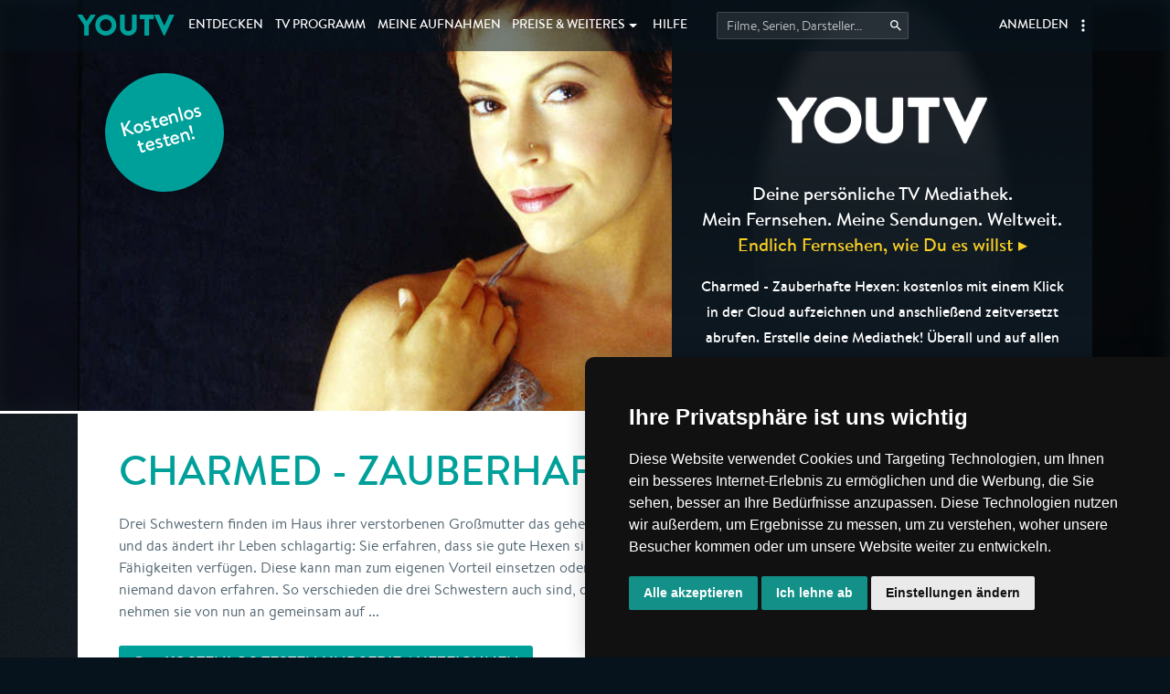

--- FILE ---
content_type: text/html; charset=utf-8
request_url: https://www.youtv.de/serien/3833-charmed-zauberhafte-hexen
body_size: 12049
content:
<!DOCTYPE html>
<html lang="de" data-cast-api-enabled="true">
  <head>
    <title>Alle Folgen von Charmed - Zauberhafte Hexen - online | YOUTV</title>
    <meta name="description" content="Stream und Download. Drei Schwestern finden im Haus ihrer verstorbenen Großmutter das geheimnisvolle &quot;Buch der Schatten&quot; - und das ändert ihr Leben schlagartig: Sie erfahren, dass sie gute Hexen sind und über ganz besondere Fähigkeiten verfügen. Diese kann man zum eigenen Vorteil einsetzen oder um anderen zu helfen,..." />

    <meta charset="utf-8">
    <meta name="viewport" content="width=device-width, initial-scale=1, maximum-scale=1, user-scalable=no">
    <meta name="theme-color" content="#00a09a">
    <meta name="apple-itunes-app" content="app-id=1066864143">
    <link rel="mask-icon" href="/icons/ytv-logo.svg" color="#00a09a">

    <meta name="twitter:card" content="summary">
    <meta name="twitter:site" content="@_YouTV_">
    <meta property="og:type" content="article" />

      <meta name="twitter:title" content="Alle Folgen von Charmed - Zauberhafte Hexen - online">
      <meta property="og:title" content="Alle Folgen von Charmed - Zauberhafte Hexen - online">

      <meta name="twitter:description" content="Stream und Download. Drei Schwestern finden im Haus ihrer verstorbenen Großmutter das geheimnisvolle &quot;Buch der Schatten&quot; - und das ändert ihr Leben schlagartig: Sie erfahren, dass sie gute Hexen sind und über ganz besondere Fähigkeiten verfügen. Diese kann man zum eigenen Vorteil einsetzen oder um anderen zu helfen,...">
      <meta property="og:description" content="Stream und Download. Drei Schwestern finden im Haus ihrer verstorbenen Großmutter das geheimnisvolle &quot;Buch der Schatten&quot; - und das ändert ihr Leben schlagartig: Sie erfahren, dass sie gute Hexen sind und über ganz besondere Fähigkeiten verfügen. Diese kann man zum eigenen Vorteil einsetzen oder um anderen zu helfen,...">

      <meta name="twitter:image" content="https://image.youtv.de/tv-bilder/normal/medium/1128395.jpg">
      <meta property="og:image" content="https://image.youtv.de/tv-bilder/normal/medium/1128395.jpg">

    

    <link rel="stylesheet" href="https://www.youtv.de/assets/main-6790b1ecb100ba1b718d7041262becc740e04db801388946f023248b1bab7838.css" media="all" data-turbolinks-track="true" />
    <script src="https://www.youtv.de/assets/main-16b6a46970055ca98c53e56046b7bfed6b44070388c9e3294669833fb883711c.js" data-turbolinks-track="true"></script>
    <script src="https://static-eu.payments-amazon.com/checkout.js"></script>
    
    <meta name="csrf-param" content="authenticity_token" />
<meta name="csrf-token" content="Q59ocONPNZ71PDSAaZXDXVhU0ODHDlCQIaDyYcBNZvOw8vkhrFiC1UpDhews29S3BTVtm94olIfx6HQlYoZKuw" />
    <link rel="icon" type="image/x-icon" href="https://www.youtv.de/favicon.ico" />
    <link rel="apple-touch-icon" type="image/png" href="https://www.youtv.de/icons/touch-icon-60x60.png" sizes="60x60" />
    <link rel="apple-touch-icon" type="image/png" href="https://www.youtv.de/icons/touch-icon-76x76.png" sizes="76x76" />
    <link rel="apple-touch-icon" type="image/png" href="https://www.youtv.de/icons/touch-icon-120x120.png" sizes="120x120" />
    <link rel="apple-touch-icon" type="image/png" href="https://www.youtv.de/icons/touch-icon-152x152.png" sizes="152x152" />
    <link rel="icon" type="image/png" href="https://www.youtv.de/icons/touch-icon-128x128.png" sizes="128x128" />
    <link rel="icon" type="image/png" href="https://www.youtv.de/icons/touch-icon-196x196.png" sizes="196x196" />
    <link rel="icon" type="image/png" href="https://www.youtv.de/icons/touch-icon-512x512.png" sizes="512x512" />

    <script type="text/javascript">
      I18n.defaultLocale = "de";
      I18n.locale = "de";
      var Config = {
        timeZone: "Europe/Berlin",
        facebookAppId: "761308337349104",
        facebookApiVer: "v17.0",
        facebookCallbackUrl: "/auth/facebook/callback",
        googleClientId: "913238242720-u6f83fkm2m7lcfu7o11g6cp1734kcljh.apps.googleusercontent.com",
        googleCallbackUrl: "/auth/google_oauth2/callback",
        amazonClientId: "amzn1.application-oa2-client.8d8ff5aa27d342cfbb8da8ef614185e6",
        amazonCallbackUrl: "/auth/amazon/callback"
      };

    </script>
    <script type="application/ld+json">
    {
      "@context": "https://schema.org",
      "@type": "WebSite",
      "url": "https://www.youtv.de/",
      "potentialAction": {
        "@type": "SearchAction",
        "target": "https://www.youtv.de/suche?search[q]={search_term_string}",
        "query-input": "required name=search_term_string"
      }
    }
    </script>
  </head>

  <body  data-recordings="" data-login-url="/login" data-controller="series" data-action="show" data-running-recordings="">

    <!-- navbar -->
    <header class="navbar navbar-fixed-top ytv-navbar">
      <div class="clearfix">
        <button class="navbar-toggler hidden-md-up" type="button" data-toggle="collapse" data-target="#ytv-main-nav" title="Hauptmenü" aria-label="Hauptmenü anzeigen">&#9776;</button>
        <a class="navbar-brand hidden-md-up" title="YouTV Startseite" aria-label="Kehre zurück auf die YouTV Startseite" href="/">YOUTV</a>
      </div>
      <div class="collapse navbar-toggleable-sm" id="ytv-main-nav">
        <ul class="nav navbar-nav">
          <li><a class="navbar-brand hidden-sm-down" href="/">YOUTV</a></li>
          <li class="nav-item"><a class="nav-link" title="Top Fernsehsendungen, Einschaltquoten, Filter und Aufnahme-Listen" href="/entdecken">Entdecken</a></li>
          <li class="nav-item"><a class="nav-link" title="Das gesamte deutsche TV Programm" href="/tv-programm">TV Programm</a></li>
            <li class="nav-item"><a class="nav-link" title="Alle meine persönlichen Aufnahmen und Aufnahme-Assistenten" href="/videorekorder"><span class='hidden-md-down'>Meine </span>Aufnahmen</a></li>
          <li class="nav-item dropdown">
            <a data-toggle="dropdown" class="nav-link dropdown-toggle" href="#"><span class='hidden-md-down'>Preise &amp; </span>Weiteres</a>
            <ul class="dropdown-menu">
                <li><a class="dropdown-item" href="/produkte">Preise &amp; Shop</a></li>
              <li><a class="dropdown-item" href="/suche">Sendungssuche</a></li>
              <li><a class="dropdown-item" href="https://help.youtv.de/hc/de/articles/360029118711-TV-Sendungen-aufzeichnen">TV Aufnahme in der Cloud</a></li>
              <li><a class="dropdown-item" href="https://help.youtv.de/hc/de/articles/23338052479506-Wiedergabe-laufender-Aufnahmen">Wiedergabe laufender Aufnahmen</a></li>
              <li><a class="dropdown-item" href="https://help.youtv.de/hc/de/articles/360028850432-Aufnahme-Assistenten">TV Aufnahme-Assistenten</a></li>
              <li><a class="dropdown-item" href="https://help.youtv.de/hc/de/articles/360028796232-TV-Langzeit-Speicherung-Online-TV">TV Langzeit-Speicherung</a></li>
              <li><a class="dropdown-item" href="https://help.youtv.de/hc/de/articles/360029165851-Favoriten-Finder-Fernsehen">TV Favoriten-Finder</a></li>
              <li><a class="dropdown-item" href="https://help.youtv.de/hc/de/articles/360029165331-Untertitel-von-TV-Sendungen">Untertitel für Gehörlose</a></li>
              <li><a class="dropdown-item" href="https://help.youtv.de/hc/de/articles/360028853132-Hoerfilme-Audiodeskription-aufnehmen-TV">Hörfilme für Blinde</a></li>
              <li class="dropdown-divider"></li>
              <li><a class="dropdown-item" href="https://help.youtv.de/hc/de/categories/360001792312-Smartphone-Tablet-TV-App">Mobile Apps für TV</a></li>
              <li><a class="dropdown-item" href="https://help.youtv.de/hc/de/sections/360004678651-Apps-TV-online">Im TV &amp; Wohnzimmer</a></li>
              <li class="dropdown-divider"></li>
              <li><a class="dropdown-item" href="https://help.youtv.de/hc/de/articles/360029111091-Ankuendigungen-und-News">News &amp; Neuigkeiten</a></li>
            </ul>
          </li>
          <li class="nav-item"><a class="nav-link" href="/hilfe">Hilfe</a></li>
          <li class="nav-item hidden-lg-down">
            <form class="dropdown dropdown-search-suggestions navbar-search-form" action="/suche" accept-charset="UTF-8" method="get"><input name="utf8" type="hidden" value="&#x2713;" autocomplete="off" />
              <input autocomplete="off" placeholder="Filme, Serien, Darsteller..." title="Direkte Suche im TV Programm" aria-label="Startet die Suche im TV Programm." type="text" name="search[q]" id="search_q" />
              <input type="submit" name="commit" value="Search speichern" data-disable-with="Search speichern" />

              <div role="menu" class="dropdown-menu navbar-search-form-suggestions"></div>
</form>          </li>

            <li class="nav-item nav-item-no-margin dropdown nav-item-right hidden-sm-down">
              <a class="nav-link nav-link-dots" data-toggle="dropdown" role="button">&nbsp;</a>
              <ul class="dropdown-menu dropdown-menu-right">
                <li><a class="dropdown-item" href="https://help.youtv.de/hc/de/articles/360028796192-Kostenlos-nutzen">Kostenlos testen</a></li>
                <li><a class="dropdown-item" href="/login">Login &amp; Registrieren</a></li>
                <li><a class="dropdown-item" href="/passwort-zuruecksetzen/erstellen">Passwort zurücksetzen</a></li>
              </ul>
            </li>

            <li class="nav-item nav-item-right"><a class="nav-link" href="/login">Anmelden</a></li>
            <li class="nav-item hidden-md-up"><a class="nav-link" href="/passwort-zuruecksetzen/erstellen">Passwort zurücksetzen</a></li>
        </ul>
      </div>
    </header>

    <!-- subnav -->

    <!-- jumbotron -->
    
    <div class="jumbotron">  <div class="image-header">
    <div class="image-header-blurred" style="background-image: url('https://image.youtv.de/tv-bilder/normal/original/1128395.jpg')"></div>
    <div class="image-header-image-wrapper">
      <div class="image-header-image" style="background-image: url('https://image.youtv.de/tv-bilder/normal/original/1128395.jpg')">
        <a href="/login" class="image-header-badge">Kostenlos testen!</a>
<div class="jumbotron-welcome">
  <img alt="YouTV" class="logo" src="https://www.youtv.de/assets/main/headers/welcome/logo-ed4fd3d5f68883faa1c5ecbfc476b73c49568621f86de8b913606b2227a2549d.png" />
  <p>
    Deine persönliche TV Mediathek.<br>
    Mein Fernsehen. Meine Sendungen. Weltweit.<br>
    <a href="http://help.youtv.de/customer/de/portal/articles/2539798-tv-sendungen-aufzeichnen" class="hidden-md-down" target="_blank">Endlich Fernsehen, wie Du es willst &rtrif;</a>
  </p>
  <p><small>Charmed - Zauberhafte Hexen: kostenlos mit einem Klick in der Cloud aufzeichnen und anschließend zeitversetzt abrufen. Erstelle deine Mediathek! Überall und auf allen Geräten,</small></p>
</div>

      </div>
    </div>
  </div>
</div>

    <!-- content -->
    <section class="content">
      

<div class="container">
  <article class="page-title">
    <main>
      <h2>Charmed - Zauberhafte Hexen</h2>
      <p>Drei Schwestern finden im Haus ihrer verstorbenen Großmutter das geheimnisvolle &quot;Buch der Schatten&quot; - und das ändert ihr Leben schlagartig: Sie erfahren, dass sie gute Hexen sind und über ganz besondere Fähigkeiten verfügen. Diese kann man zum eigenen Vorteil einsetzen oder um anderen zu helfen, nur darf niemand davon erfahren. So verschieden die drei Schwestern auch sind, den Kampf gegen das Böse nehmen sie von nun an gemeinsam auf ...</p>
      <div data-react-class="AssistantToggleButton" data-react-props="{&quot;type&quot;:&quot;series&quot;,&quot;payload&quot;:3833,&quot;recordLabel&quot;:&quot;\u003cspan class=\&quot;hidden-sm-down\&quot;\u003eKostenlos testen und \u003c/span\u003eSerie aufzeichnen&quot;,&quot;recordingLabel&quot;:&quot;Serie wird aufgezeichnet&quot;,&quot;removeLabel&quot;:&quot;Serienaufnahme beenden&quot;}" data-react-cache-id="AssistantToggleButton-0"></div>
    </main>

      <aside><a href="/">erfahre mehr über YouTV</a></aside>
  </article>

  <h2>Die nächsten Folgen</h2>
    <ul class="list-box-items list-box-items-prominent list-box-items-limited" id="series-coming-broadcasts" data-padding="2" data-per-page="15" data-url="/serien/3833-charmed-zauberhafte-hexen/next_broadcasts">
      <li>
    <div class="box-item-small--label">Nächste Folge</div>
  <a href="/tv-sendungen/8067924-charmed-zauberhafte-hexen" class="box-item-small ">
    <div class="box-item-small--image lazy"  data-src="https://image.youtv.de/tv-bilder/normal/medium/2353850.jpg"></div>
    <div class="box-item-small--content">
      <b>Tödliche Träume</b><br>
      <small>Mysteryserie | 50 Min.</small>
      <small class="box-item-small--description">Ausgestrahlt von sixx<br>am 30.01.2026, 08:25</small>
    </div>
  </a>
</li>
<li>
  <a href="/tv-sendungen/8067925-charmed-zauberhafte-hexen" class="box-item-small ">
    <div class="box-item-small--image lazy"  data-src="https://image.youtv.de/tv-bilder/normal/thumb/224592.jpg"></div>
    <div class="box-item-small--content">
      <b>Höllenhochzeit</b><br>
      <small>Mysteryserie | 55 Min.</small>
      <small class="box-item-small--description">Ausgestrahlt von sixx<br>am 30.01.2026, 09:15</small>
    </div>
  </a>
</li>
<li>
  <a href="/tv-sendungen/8067933-charmed-zauberhafte-hexen" class="box-item-small ">
    <div class="box-item-small--image lazy"  data-src="https://image.youtv.de/tv-bilder/normal/thumb/4093361.jpg"></div>
    <div class="box-item-small--content">
      <b>Schwester der Nacht</b><br>
      <small>Mysteryserie | 55 Min.</small>
      <small class="box-item-small--description">Ausgestrahlt von sixx<br>am 30.01.2026, 16:40</small>
    </div>
  </a>
</li>
<li>
  <a href="/tv-sendungen/8067934-charmed-zauberhafte-hexen" class="box-item-small ">
    <div class="box-item-small--image lazy"  data-src="https://image.youtv.de/tv-bilder/normal/thumb/4093362.jpg"></div>
    <div class="box-item-small--content">
      <b>Der Wahrheitszauber</b><br>
      <small>Mysteryserie | 55 Min.</small>
      <small class="box-item-small--description">Ausgestrahlt von sixx<br>am 30.01.2026, 17:35</small>
    </div>
  </a>
</li>
<li>
  <a href="/tv-sendungen/8086120-charmed-zauberhafte-hexen" class="box-item-small ">
    <div class="box-item-small--image lazy"  data-src="https://image.youtv.de/tv-bilder/normal/thumb/4098138.jpg"></div>
    <div class="box-item-small--content">
      <b>Rückkehr aus dem Je...</b><br>
      <small>Mysteryserie | 50 Min.</small>
      <small class="box-item-small--description">Ausgestrahlt von sixx<br>am 02.02.2026, 16:45</small>
    </div>
  </a>
</li>
<li>
  <a href="/tv-sendungen/8086121-charmed-zauberhafte-hexen" class="box-item-small ">
    <div class="box-item-small--image lazy"  data-src="https://image.youtv.de/tv-bilder/normal/thumb/4098142.jpg"></div>
    <div class="box-item-small--content">
      <b>Machtlos</b><br>
      <small>Mysteryserie | 55 Min.</small>
      <small class="box-item-small--description">Ausgestrahlt von sixx<br>am 02.02.2026, 17:35</small>
    </div>
  </a>
</li>
<li>
  <a href="/tv-sendungen/8086170-charmed-zauberhafte-hexen" class="box-item-small ">
    <div class="box-item-small--image lazy"  data-src="https://image.youtv.de/tv-bilder/normal/thumb/4098193.jpg"></div>
    <div class="box-item-small--content">
      <b>Der Fluch der Urne</b><br>
      <small>Mysteryserie | 50 Min.</small>
      <small class="box-item-small--description">Ausgestrahlt von sixx<br>am 03.02.2026, 16:50</small>
    </div>
  </a>
</li>
<li>
  <a href="/tv-sendungen/8086171-charmed-zauberhafte-hexen" class="box-item-small ">
    <div class="box-item-small--image lazy"  data-src="https://image.youtv.de/tv-bilder/normal/thumb/4098195.jpg"></div>
    <div class="box-item-small--content">
      <b>Wendigo</b><br>
      <small>Mysteryserie | 50 Min.</small>
      <small class="box-item-small--description">Ausgestrahlt von sixx<br>am 03.02.2026, 17:40</small>
    </div>
  </a>
</li>
<li>
  <a href="/tv-sendungen/8086219-charmed-zauberhafte-hexen" class="box-item-small ">
    <div class="box-item-small--image lazy"  data-src="https://image.youtv.de/tv-bilder/normal/thumb/2183393.jpg"></div>
    <div class="box-item-small--content">
      <b>Liebe ist die stärk...</b><br>
      <small>Mysteryserie | 50 Min.</small>
      <small class="box-item-small--description">Ausgestrahlt von sixx<br>am 04.02.2026, 16:45</small>
    </div>
  </a>
</li>
<li>
  <a href="/tv-sendungen/8086220-charmed-zauberhafte-hexen" class="box-item-small ">
    <div class="box-item-small--image lazy"  data-src="https://image.youtv.de/tv-bilder/normal/thumb/3130362.jpg"></div>
    <div class="box-item-small--content">
      <b>Nachricht von Max</b><br>
      <small>Mysteryserie | 55 Min.</small>
      <small class="box-item-small--description">Ausgestrahlt von sixx<br>am 04.02.2026, 17:35</small>
    </div>
  </a>
</li>
<li>
  <a href="/tv-sendungen/8086287-charmed-zauberhafte-hexen" class="box-item-small ">
    <div class="box-item-small--image lazy"  data-src="https://image.youtv.de/tv-bilder/normal/thumb/2200910.jpg"></div>
    <div class="box-item-small--content">
      <b>Wer hat Angst vorm ...</b><br>
      <small>Mysteryserie | 50 Min.</small>
      <small class="box-item-small--description">Ausgestrahlt von sixx<br>am 05.02.2026, 16:50</small>
    </div>
  </a>
</li>
<li>
  <a href="/tv-sendungen/8086288-charmed-zauberhafte-hexen" class="box-item-small ">
    <div class="box-item-small--image lazy"  data-src="https://image.youtv.de/tv-bilder/normal/thumb/2353859.jpg"></div>
    <div class="box-item-small--content">
      <b>Man stirbt nur dreimal</b><br>
      <small>Mysteryserie | 55 Min.</small>
      <small class="box-item-small--description">Ausgestrahlt von sixx<br>am 05.02.2026, 17:40</small>
    </div>
  </a>
</li>
<li>
  <a href="/tv-sendungen/8086316-charmed-zauberhafte-hexen" class="box-item-small ">
    <div class="box-item-small--image lazy"  data-src="https://image.youtv.de/tv-bilder/normal/thumb/3130440.jpg"></div>
    <div class="box-item-small--content">
      <b>Zurück in die Verga...</b><br>
      <small>Mysteryserie | 55 Min.</small>
      <small class="box-item-small--description">Ausgestrahlt von sixx<br>am 06.02.2026, 16:45</small>
    </div>
  </a>
</li>
<li>
  <a href="/tv-sendungen/8086317-charmed-zauberhafte-hexen" class="box-item-small ">
    <div class="box-item-small--image lazy"  data-src="https://image.youtv.de/tv-bilder/normal/thumb/4093168.jpg"></div>
    <div class="box-item-small--content">
      <b>Wenn das Böse erwacht</b><br>
      <small>Mysteryserie | 50 Min.</small>
      <small class="box-item-small--description">Ausgestrahlt von sixx<br>am 06.02.2026, 17:40</small>
    </div>
  </a>
</li>
<li>
  <a href="/tv-sendungen/8104312-charmed-zauberhafte-hexen" class="box-item-small ">
    <div class="box-item-small--image lazy"  data-src="https://image.youtv.de/tv-bilder/normal/thumb/369421.jpg"></div>
    <div class="box-item-small--content">
      <b>Blind</b><br>
      <small>Mysteryserie | 50 Min.</small>
      <small class="box-item-small--description">Ausgestrahlt von sixx<br>am 09.02.2026, 16:50</small>
    </div>
  </a>
</li>
<li>
  <a href="/tv-sendungen/8104313-charmed-zauberhafte-hexen" class="box-item-small ">
    <div class="box-item-small--image lazy"  data-src="https://image.youtv.de/tv-bilder/normal/thumb/2340814.jpg"></div>
    <div class="box-item-small--content">
      <b>Ein Geist, zwei Sch...</b><br>
      <small>Mysteryserie | 50 Min.</small>
      <small class="box-item-small--description">Ausgestrahlt von sixx<br>am 09.02.2026, 17:40</small>
    </div>
  </a>
</li>
<li>
  <a href="/tv-sendungen/8104371-charmed-zauberhafte-hexen" class="box-item-small ">
    <div class="box-item-small--image lazy"  data-src="https://image.youtv.de/tv-bilder/normal/thumb/2340813.jpg"></div>
    <div class="box-item-small--content">
      <b>Wächter der Dunkelheit</b><br>
      <small>Mysteryserie | 55 Min.</small>
      <small class="box-item-small--description">Ausgestrahlt von sixx<br>am 10.02.2026, 16:45</small>
    </div>
  </a>
</li>

    </ul>
    <a data-more="#series-coming-broadcasts">Weitere Folgen</a>

  <h2>Bereits ausgestrahlte Folgen</h2>
  <ul class="list-box-items">
    <li>
  <a href="/tv-sendungen/8067871-charmed-zauberhafte-hexen" class="box-item-small box-item-disabled">
    <div class="box-item-small--image lazy"  data-src="https://image.youtv.de/tv-bilder/normal/thumb/2200928.jpg"></div>
    <div class="box-item-small--content">
      <b>Höllenhochzeit</b><br>
      <small>Mysteryserie | 55 Min.</small>
      <small class="box-item-small--description">Ausgestrahlt von sixx<br>am 29.01.2026, 17:35</small>
    </div>
  </a>
</li>
<li>
  <a href="/tv-sendungen/8067870-charmed-zauberhafte-hexen" class="box-item-small box-item-disabled">
    <div class="box-item-small--image lazy"  data-src="https://image.youtv.de/tv-bilder/normal/thumb/2353857.jpg"></div>
    <div class="box-item-small--content">
      <b>Tödliche Träume</b><br>
      <small>Mysteryserie | 55 Min.</small>
      <small class="box-item-small--description">Ausgestrahlt von sixx<br>am 29.01.2026, 16:40</small>
    </div>
  </a>
</li>
<li>
  <a href="/tv-sendungen/8067782-charmed-zauberhafte-hexen" class="box-item-small box-item-disabled">
    <div class="box-item-small--image lazy"  data-src="https://image.youtv.de/tv-bilder/normal/thumb/3130443.jpg"></div>
    <div class="box-item-small--content">
      <b>Rendezvous mit eine...</b><br>
      <small>Mysteryserie | 55 Min.</small>
      <small class="box-item-small--description">Ausgestrahlt von sixx<br>am 28.01.2026, 17:35</small>
    </div>
  </a>
</li>
<li>
  <a href="/tv-sendungen/8067781-charmed-zauberhafte-hexen" class="box-item-small box-item-disabled">
    <div class="box-item-small--image lazy"  data-src="https://image.youtv.de/tv-bilder/normal/thumb/4093226.jpg"></div>
    <div class="box-item-small--content">
      <b>Die Formwandler</b><br>
      <small>Mysteryserie | 60 Min.</small>
      <small class="box-item-small--description">Ausgestrahlt von sixx<br>am 28.01.2026, 16:35</small>
    </div>
  </a>
</li>
<li>
  <a href="/tv-sendungen/8067734-charmed-zauberhafte-hexen" class="box-item-small box-item-disabled">
    <div class="box-item-small--image lazy"  data-src="https://image.youtv.de/tv-bilder/normal/thumb/2353842.jpg"></div>
    <div class="box-item-small--content">
      <b>Teuflische Augen</b><br>
      <small>Mysteryserie | 55 Min.</small>
      <small class="box-item-small--description">Ausgestrahlt von sixx<br>am 27.01.2026, 17:35</small>
    </div>
  </a>
</li>
<li>
  <a href="/tv-sendungen/8067733-charmed-zauberhafte-hexen" class="box-item-small box-item-disabled">
    <div class="box-item-small--image lazy"  data-src="https://image.youtv.de/tv-bilder/normal/thumb/2209960.jpg"></div>
    <div class="box-item-small--content">
      <b>Das Buch der Schatten</b><br>
      <small>Mysteryserie | 55 Min.</small>
      <small class="box-item-small--description">Ausgestrahlt von sixx<br>am 27.01.2026, 16:40</small>
    </div>
  </a>
</li>
<li>
  <a href="/tv-sendungen/7426369-charmed-zauberhafte-hexen" class="box-item-small box-item-disabled">
    <div class="box-item-small--image lazy"  data-src="https://image.youtv.de/tv-bilder/normal/thumb/2966939.jpg"></div>
    <div class="box-item-small--content">
      <b>Das Vermächtnis der...</b><br>
      <small>Mysteryserie | 55 Min.</small>
      <small class="box-item-small--description">Ausgestrahlt von sixx<br>am 17.04.2025, 19:20</small>
    </div>
  </a>
</li>
<li>
  <a href="/tv-sendungen/7426368-charmed-zauberhafte-hexen" class="box-item-small box-item-disabled">
    <div class="box-item-small--image lazy"  data-src="https://image.youtv.de/tv-bilder/normal/thumb/369421.jpg"></div>
    <div class="box-item-small--content">
      <b>Kill Billie: Vol.2</b><br>
      <small>Mysteryserie | 50 Min.</small>
      <small class="box-item-small--description">Ausgestrahlt von sixx<br>am 17.04.2025, 18:30</small>
    </div>
  </a>
</li>
<li>
  <a href="/tv-sendungen/7426295-charmed-zauberhafte-hexen" class="box-item-small box-item-disabled">
    <div class="box-item-small--image lazy"  data-src="https://image.youtv.de/tv-bilder/normal/thumb/910695.jpg"></div>
    <div class="box-item-small--content">
      <b>Hexenkampf</b><br>
      <small>Mysteryserie | 55 Min.</small>
      <small class="box-item-small--description">Ausgestrahlt von sixx<br>am 16.04.2025, 19:20</small>
    </div>
  </a>
</li>
<li>
  <a href="/tv-sendungen/7426294-charmed-zauberhafte-hexen" class="box-item-small box-item-disabled">
    <div class="box-item-small--image lazy"  data-src="https://image.youtv.de/tv-bilder/normal/thumb/2188410.jpg"></div>
    <div class="box-item-small--content">
      <b>Zeig mir deinen Traum</b><br>
      <small>Mysteryserie | 50 Min.</small>
      <small class="box-item-small--description">Ausgestrahlt von sixx<br>am 16.04.2025, 18:30</small>
    </div>
  </a>
</li>

  </ul>

    <a rel="nofollow" target="_blank" style="color: #fff; background: rgba(255,255,255,.1); padding: 10px 12px; border-radius: 5px; margin-top: 20px; display: inline-block" href="https://www.netzwelt.de/serien/charmed-zauberhafte-hexen/index.html">» Weitere Staffel-Informationen auf Netzwelt</a>

    <h2>Die Serien könnten dir gefallen</h2>
    <ul class="list-box-items">
      <li>
  <a href="/serien/635-x-factor-das-unfassbare" class="box-item-medium">
    <div class="box-item-medium--image lazy"  data-src="https://image.youtv.de/tv-bilder/normal/thumb/510218.jpg"></div>
    <div class="box-item-medium--content"><b>X-Factor: Das Unfassbare</b><br><p class="small">21 Folgen werden demnächst ausgestrahlt</p></div>
  </a>
</li>
<li>
  <a href="/serien/69441-murdoch-mysteries" class="box-item-medium">
    <div class="box-item-medium--image lazy"  data-src="https://image.youtv.de/tv-bilder/normal/thumb/2842942.jpg"></div>
    <div class="box-item-medium--content"><b>Murdoch Mysteries</b><br><p class="small">14 Folgen werden demnächst ausgestrahlt</p></div>
  </a>
</li>
<li>
  <a href="/serien/14194-akte-x-die-unheimlichen-faelle-des-fbi" class="box-item-medium">
    <div class="box-item-medium--image lazy"  data-src="https://image.youtv.de/tv-bilder/normal/thumb/1020695.jpg"></div>
    <div class="box-item-medium--content"><b>Akte X - Die unheimlichen Fälle ...</b><br><p class="small">12 Folgen werden demnächst ausgestrahlt</p></div>
  </a>
</li>
<li>
  <a href="/serien/98150-paranormal-roadtrip" class="box-item-medium">
    <div class="box-item-medium--image lazy" data-fallback data-src="https://image.youtv.de/tv-bilder/normal/thumb/tv.jpg"></div>
    <div class="box-item-medium--content"><b>Paranormal Roadtrip</b><br><p class="small">10 Folgen werden demnächst ausgestrahlt</p></div>
  </a>
</li>
<li>
  <a href="/serien/97605-the-dead-files" class="box-item-medium">
    <div class="box-item-medium--image lazy" data-fallback data-src="https://image.youtv.de/tv-bilder/normal/thumb/tv.jpg"></div>
    <div class="box-item-medium--content"><b>The Dead Files</b><br><p class="small">8 Folgen werden demnächst ausgestrahlt</p></div>
  </a>
</li>

    </ul>
</div>

    </section>

    <!-- modals -->
    <div class="modal fade" id="login-register-dialog">
  <div class="modal-dialog login-register container-light modal-lg" role="document">
    <div class="modal-dialog-header">
      <h2>Willkommen bei YouTV</h2>
      <span class="close" class="close" data-dismiss="modal" aria-label="Close">&#10006;</span>
    </div>

    <div class="container-light-content row">
      <div class="col-lg-4">
        <h2>Login</h2>
        <form class="form session-new-form" action="/login" accept-charset="UTF-8" method="post"><input name="utf8" type="hidden" value="&#x2713;" autocomplete="off" /><input type="hidden" name="authenticity_token" value="CCOtika7oxg4Cj_eHjXIB5gpoaQsAtgQy_OzQ7Aiqqb7TjzbCawUU4d1jrJbe9_txUgc3zUkHAcbuzUHEumG7g" autocomplete="off" />
  

  
  
  

  <div class="input-group">
    <input placeholder="E-Mail" type="text" name="session[email]" id="session_email" />
  </div>
  <div class="input-group">
    <input placeholder="Passwort" type="password" name="session[password]" id="session_password" />
  </div>
  <div class="input-group">
    <input type="submit" name="commit" value="Anmelden" data-disable-with="Anmelden" />
  </div>
  <div class="input-group social-login">
    <input type="button" value="Facebook Login" class="social-login-button facebook-button" data-scope="email">
    <input type="button" value="Google Login" class="social-login-button google-button">
    <input type="button" value="Amazon Login" class="social-login-button amazon-button">
  </div>
  <div class="pwd-forgot"><a href="/passwort-zuruecksetzen/erstellen">Passwort vergessen? Jetzt zurücksetzen!</a></div>
</form>
      </div>
      <div class="col-lg-1"><div class="divider hidden-md-down"><span>oder</span></div></div>
      <div class="col-lg-7">
        <h2>Noch nicht registriert? Jetzt kostenlos!</h2>
        <form class="form user-new-form" id="new_user" action="/benutzer.html" accept-charset="UTF-8" method="post"><input name="utf8" type="hidden" value="&#x2713;" autocomplete="off" /><input type="hidden" name="authenticity_token" value="_xsaFy0phXoOkAoWiOji_HXr9vtHE5Ca1FHv_YcZHa4MdotGYj4yMbHvu3rNpvUWKIpLgF41VI0EGWm5JdIx5g" autocomplete="off" />
  <div class="input-group-row">
    <div class="input-group">
      <input placeholder="Vorname" type="text" name="user[first_name]" id="user_first_name" />
    </div>
    <div class="input-group">
      <input placeholder="Nachname" type="text" name="user[last_name]" id="user_last_name" />
    </div>
  </div>
  <div class="input-group-row">
    <div class="input-group">
      <input placeholder="Persönliche E-Mail" type="text" name="user[email]" id="user_email" />
    </div>
    <div class="input-group">
      <select name="user[country_code]" id="user_country_code"><option value="EG">Ägypten</option><option value="GQ">Äquatorialguinea</option><option value="ET">Äthiopien</option><option value="AF">Afghanistan</option><option value="AX">Åland-Inseln</option><option value="AL">Albanien</option><option value="DZ">Algerien</option><option value="AS">Amerikanisch-Samoa</option><option value="VI">Amerikanische Jungferninseln</option><option value="AD">Andorra</option><option value="AO">Angola</option><option value="AI">Anguilla</option><option value="AQ">Antarktis</option><option value="AG">Antigua und Barbuda</option><option value="AR">Argentinien</option><option value="AM">Armenien</option><option value="AW">Aruba</option><option value="AZ">Aserbaidschan</option><option value="AU">Australien</option><option value="BS">Bahamas</option><option value="BH">Bahrain</option><option value="BD">Bangladesch</option><option value="BB">Barbados</option><option value="BE">Belgien</option><option value="BZ">Belize</option><option value="BJ">Benin</option><option value="BM">Bermuda</option><option value="BT">Bhutan</option><option value="BO">Bolivien</option><option value="BQ">Bonaire, Sint Eustatius und Saba</option><option value="BA">Bosnien und Herzegowina</option><option value="BW">Botsuana</option><option value="BV">Bouvet-Insel</option><option value="BR">Brasilien</option><option value="VG">Britische Jungferninseln</option><option value="IO">Britisches Territorium im Indischen Ozean</option><option value="BN">Brunei Darussalam</option><option value="BG">Bulgarien</option><option value="BF">Burkina Faso</option><option value="BI">Burundi</option><option value="KY">Cayman-Inseln</option><option value="CL">Chile</option><option value="CN">China</option><option value="CK">Cookinseln</option><option value="CR">Costa Rica</option><option value="CW">Curaçao</option><option value="DK">Dänemark</option><option value="CD">Demokratische Republik Kongo</option><option value="DE" selected="selected">Deutschland</option><option value="DM">Dominica</option><option value="DO">Dominikanische Republik</option><option value="DJ">Dschibuti</option><option value="EC">Ecuador</option><option value="SV">El Salvador</option><option value="CI">Elfenbeinküste</option><option value="ER">Eritrea</option><option value="EE">Estland</option><option value="SZ">Eswatini</option><option value="FO">Färöer-Inseln</option><option value="FK">Falklandinseln (Malwinen)</option><option value="FJ">Fidschi</option><option value="FI">Finnland</option><option value="FR">Frankreich</option><option value="GF">Französisch-Guyana</option><option value="PF">Französisch-Polynesien</option><option value="TF">Französische Süd- und Antarktisgebiete</option><option value="GA">Gabun</option><option value="GM">Gambia</option><option value="GE">Georgien</option><option value="GH">Ghana</option><option value="GI">Gibraltar</option><option value="GD">Grenada</option><option value="GR">Griechenland</option><option value="GL">Grönland</option><option value="GP">Guadeloupe</option><option value="GU">Guam</option><option value="GT">Guatemala</option><option value="GG">Guernsey</option><option value="GN">Guinea</option><option value="GW">Guinea-Bissau</option><option value="GY">Guyana</option><option value="HT">Haiti</option><option value="HM">Heard und McDonaldinseln</option><option value="VA">Heiliger Stuhl (Staat Vatikanstadt)</option><option value="HN">Honduras</option><option value="HK">Hongkong</option><option value="IN">Indien</option><option value="ID">Indonesien</option><option value="IM">Insel Man</option><option value="IQ">Irak</option><option value="IR">Iran, Islamische Republik</option><option value="IE">Irland</option><option value="IS">Island</option><option value="IL">Israel</option><option value="IT">Italien</option><option value="JM">Jamaika</option><option value="JP">Japan</option><option value="YE">Jemen</option><option value="JE">Jersey</option><option value="JO">Jordanien</option><option value="KH">Kambodscha</option><option value="CM">Kamerun</option><option value="CA">Kanada</option><option value="CV">Kap Verde</option><option value="KZ">Kasachstan</option><option value="QA">Katar</option><option value="KE">Kenia</option><option value="KG">Kirgisistan</option><option value="KI">Kiribati</option><option value="CC">Kokos-(Keeling-)Inseln</option><option value="CO">Kolumbien</option><option value="KM">Komoren</option><option value="CG">Kongo</option><option value="HR">Kroatien</option><option value="CU">Kuba</option><option value="KW">Kuwait</option><option value="LA">Laos, Demokratische Volksrepublik</option><option value="LS">Lesotho</option><option value="LV">Lettland</option><option value="LB">Libanon</option><option value="LR">Liberia</option><option value="LY">Libyen</option><option value="LI">Liechtenstein</option><option value="LT">Litauen</option><option value="LU">Luxemburg</option><option value="MO">Macao</option><option value="MG">Madagaskar</option><option value="MW">Malawi</option><option value="MY">Malaysia</option><option value="MV">Malediven</option><option value="ML">Mali</option><option value="MT">Malta</option><option value="MA">Marokko</option><option value="MH">Marshallinseln</option><option value="MQ">Martinique</option><option value="MR">Mauretanien</option><option value="MU">Mauritius</option><option value="YT">Mayotte</option><option value="MX">Mexiko</option><option value="FM">Mikronesien, Föderierte Staaten von</option><option value="MD">Moldau</option><option value="MC">Monaco</option><option value="MN">Mongolei</option><option value="ME">Montenegro</option><option value="MS">Montserrat</option><option value="MZ">Mosambik</option><option value="MM">Myanmar</option><option value="NA">Namibia</option><option value="NR">Nauru</option><option value="NP">Nepal</option><option value="NC">Neukaledonien</option><option value="NZ">Neuseeland</option><option value="NI">Nicaragua</option><option value="NL">Niederlande</option><option value="NE">Niger</option><option value="NG">Nigeria</option><option value="NU">Niue</option><option value="MP">Nördliche Marianen</option><option value="KP">Nordkorea</option><option value="MK">Nordmazedonien</option><option value="NF">Norfolkinsel</option><option value="NO">Norwegen</option><option value="AT">Österreich</option><option value="OM">Oman</option><option value="PK">Pakistan</option><option value="PS">Palästina, Staat</option><option value="PW">Palau</option><option value="PA">Panama</option><option value="PG">Papua-Neuguinea</option><option value="PY">Paraguay</option><option value="PE">Peru</option><option value="PH">Philippinen</option><option value="PN">Pitcairn</option><option value="PL">Polen</option><option value="PT">Portugal</option><option value="PR">Puerto Rico</option><option value="RE">Réunion</option><option value="RW">Ruanda</option><option value="RO">Rumänien</option><option value="RU">Russische Föderation</option><option value="MF">Saint Martin (Französischer Teil)</option><option value="BL">Saint-Barthélemy</option><option value="SX">Saint-Martin (Niederländischer Teil)</option><option value="SB">Salomoninseln</option><option value="ZM">Sambia</option><option value="WS">Samoa</option><option value="SM">San Marino</option><option value="ST">São Tomé und Príncipe</option><option value="SA">Saudi-Arabien</option><option value="SE">Schweden</option><option value="CH">Schweiz</option><option value="SN">Senegal</option><option value="RS">Serbien</option><option value="SC">Seychellen</option><option value="SL">Sierra Leone</option><option value="ZW">Simbabwe</option><option value="SG">Singapur</option><option value="SK">Slowakei</option><option value="SI">Slowenien</option><option value="SO">Somalia</option><option value="GS">South Georgia und die Südlichen Sandwichinseln</option><option value="ES">Spanien</option><option value="LK">Sri Lanka</option><option value="SH">St. Helena, Ascension und Tristan da Cunha</option><option value="KN">St. Kitts und Nevis</option><option value="LC">St. Lucia</option><option value="PM">St. Pierre und Miquelon</option><option value="VC">St. Vincent und die Grenadinen</option><option value="SD">Sudan</option><option value="ZA">Südafrika</option><option value="KR">Südkorea</option><option value="SS">Südsudan</option><option value="SR">Suriname</option><option value="SJ">Svalbard und Jan Mayen</option><option value="SY">Syrien, Arabische Republik</option><option value="TJ">Tadschikistan</option><option value="TW">Taiwan</option><option value="TZ">Tansania</option><option value="TH">Thailand</option><option value="TL">Timor-Leste</option><option value="TG">Togo</option><option value="TK">Tokelau</option><option value="TO">Tonga</option><option value="TT">Trinidad und Tobago</option><option value="TD">Tschad</option><option value="CZ">Tschechien</option><option value="TR">Türkei</option><option value="TN">Tunesien</option><option value="TM">Turkmenistan</option><option value="TC">Turks- und Caicosinseln</option><option value="TV">Tuvalu</option><option value="UG">Uganda</option><option value="UA">Ukraine</option><option value="HU">Ungarn</option><option value="UM">United States Minor Outlying Islands</option><option value="UY">Uruguay</option><option value="UZ">Usbekistan</option><option value="VU">Vanuatu</option><option value="VE">Venezuela</option><option value="AE">Vereinigte Arabische Emirate</option><option value="US">Vereinigte Staaten</option><option value="GB">Vereinigtes Königreich</option><option value="VN">Vietnam</option><option value="WF">Wallis und Futuna</option><option value="CX">Weihnachtsinseln</option><option value="BY">Weißrussland</option><option value="EH">Westsahara</option><option value="CF">Zentralafrikanische Republik</option><option value="CY">Zypern</option></select>    </div>
  </div>
  <div class="input-group-row">
    <div class="input-group">
      <input placeholder="Passwort" type="password" name="user[password]" id="user_password" />
    </div>
    <div class="input-group">
      <input placeholder="Passwort Wiederholung" type="password" name="user[password_confirmation]" id="user_password_confirmation" />
    </div>
  </div>
  <div class="input-group input-group-checkbox-right">
    <input name="user[terms_of_use]" type="hidden" value="0" autocomplete="off" /><input type="checkbox" value="1" name="user[terms_of_use]" id="user_terms_of_use" />
    <label for="user_terms_of_use">Ich akzeptiere die <a href='https://help.youtv.de/hc/de/articles/360029117431-AGB' target='_blank'>AGB</a> &amp; <a href='https://help.youtv.de/hc/de/articles/360028802852-Datenschutz' target='_blank'>Privacy</a> und bestätige, dass ich 18 Jahre alt bin <span></span></label>
    <input name="user[privacy]" type="hidden" value="0" autocomplete="off" /><input class="privacy-check" type="checkbox" value="1" name="user[privacy]" id="user_privacy" />
    <label class="privacy-check" for="user_privacy">Akzeptiere Datenschutz und Privacy</label>
  </div>
  <div class="input-group-row">
    <div class="input-group social-login">
    </div>
    <div class="input-group send-button send-button--large">
      <input type="submit" name="commit" value="Kostenlos registrieren" data-disable-with="Kostenlos registrieren" />
    </div>
  </div>
</form>
      </div>
    </div>

    <div class="container-light-content row">
  <div class="col-md-3" style="text-align:center;">
    <img style="width: 164px" src="https://www.youtv.de/assets/main/headers/testsieger-2018-tv-e5690ce6ca6aec1906b2ad27cb2541559db2a35784bb743344109c393b9e45a8.png" />
  </div>
  <div class="col-md-9" style="font-size:20px;">
    Nur mit YouTV das komplette deutsche TV Angebot, mit HD, Untertiteln und Hörfilmspur zeitversetzt ansehen. Der Testsieger in Qualität und Leistung.
  </div>
</div>
<div class="container-light-content row">
  <div class="col-md-6">
    Die Registrierung ist kostenlos und unverbindlich. Die Testphase von 14 Tagen gewährt Zugriff auf alle TV Funktionen, die Aufnahme von Fernsehsendungen, den Download von Sendungen. Volle Unterstützung aller barrierefreien Funktionen: Untertitel und Hörfilm-Aufnahme.
  </div>
  <div class="col-md-6">
    Nach Ablauf der kostenlosen Testphase wird das Angebot nicht automatisch kostenpflichtig verlängert. Der Zugriff ist jedoch beschränkt. <a href="/produkte">Infos zu Preisen und Paketen</a>. Zahlung über Kreditkarte, PayPal, Banküberweisung.
  </div>
</div>

  </div>
</div>


    <div data-react-class="BroadcastDialog" data-react-props="{&quot;downloadEnabled&quot;:null}" data-react-cache-id="BroadcastDialog-0"></div>

    

    <!-- flashes -->

    <!-- footer -->
    <footer>
      <div class="container">
        <ul>
          <li>
            <h4>YouTV, der Testsieger</h4>
            <p>Das beste Produkt seiner Klasse - <strong>seit 2005</strong>! Die Presse ist sich einig.</p>
            <p>
              <a href="https://help.youtv.de/hc/de/articles/360028796332-Pressespiegel" target="_blank">
                <img style="width: 100%; max-width: 140px" src="https://www.youtv.de/assets/main/headers/testsieger-2018-tv-e5690ce6ca6aec1906b2ad27cb2541559db2a35784bb743344109c393b9e45a8.png" />
              </a>
            </p>

            <h4>Fernsehen wie Du es willst</h4>
            <p>YouTV bietet Dir als einziges legales, deutsches Angebot einen innovativen Online TV Rekorder zur Erstellung deiner ganz persönlichen TV Mediathek. Ohne zusätzliche Hardware zeichnest du jede Sendung des deutschen Fernsehens nach Wunsch in der Cloud auf. Streame oder lade Deine Lieblings TV Sendungen jederzeit via Mac, PC, Tablet, Smartphone oder Smart-TV - weltweit!<br><br>Partner: Deutsche Telekom, Vodafone, NVIDIA und Weitere.</p>
          </li>

          <li>
            <h4>Über <span class="primary-color">YOUTV</span></h4>
            <ul>
              <li><a href="https://help.youtv.de/hc/de/articles/360029111091-Ankuendigungen-und-News">News &amp; Ankündigungen</a></li>
              <li><a href="https://help.youtv.de/hc/de/articles/360029117031-Service-Status">Service Status</a></li>
              <li><a href="https://help.youtv.de/hc/de/articles/360029117311-YouTV-NETlantic-GmbH">YOUTV &amp; Netlantic GmbH</a></li>
            </ul>
            <h4>So funktioniert's</h4>
            <ul>
              <li><a href="https://help.youtv.de/hc/de/articles/360029118711-TV-Sendungen-aufzeichnen">Sendungen online aufzeichnen</a></li>
              <li><a href="https://help.youtv.de/hc/de/articles/360029118951-TV-Sendungen-online-ansehen">TV Sendungen ansehen</a></li>
              <li><a href="https://help.youtv.de/hc/de/articles/360028804472-Sendungen-downloaden">TV Sendungen downloaden</a></li>
              <li><a href="https://help.youtv.de/hc/de/articles/360028849212-Suche-im-TV-Programm">Suche im TV Programm</a></li>
              <li><a href="/produkte">Preise &amp; Shop</a></li>
              <li><a href="https://help.youtv.de/hc/de/articles/360028796192-Kostenlos-nutzen">Kostenlos nutzen</a></li>
            </ul>
            <h4>Allgemein</h4>
            <ul>
              <li><a href="https://help.youtv.de/hc/de/articles/360029117431-AGB">AGB</a></li>
              <li><a href="https://help.youtv.de/hc/de/articles/360028802852-Datenschutz">Datenschutz</a></li>
              <li><a href="https://help.youtv.de/hc/de/articles/360029117311-YouTV-NETlantic-GmbH">Impressum</a></li>
            </ul>
          </li>

          <li>
            <h4>Sonderfunktionen</h4>
            <ul>
              <li><a href="https://help.youtv.de/hc/de/articles/360028850432-Aufnahme-Assistenten-TV">Aufnahme-Assistenten</a></li>
              <li><a href="https://help.youtv.de/hc/de/articles/360028796232-TV-Langzeit-Speicherung-Fernsehen-online">Langzeit-Speicherung</a></li>
              <li><a href="https://help.youtv.de/hc/de/articles/360029165851-Favoriten-Finder-TV">Favoriten-Finder</a></li>
              <li><a href="https://help.youtv.de/hc/de/articles/360028853412-HD-Aufnahme-online">HD Aufnahme</a></li>
              <li><a href="https://help.youtv.de/hc/de/articles/360029165331-Untertitel-von-TV-Sendungen">Untertitel für Gehörlose</a></li>
              <li><a href="https://help.youtv.de/hc/de/articles/360028853132-Hoerfilme-Audiodeskription-streamen-online">Hörfilme, Audiodeskription</a></li>
              <li><a href="https://help.youtv.de/hc/de/articles/360028853512-RSS-Aufnahmeliste">RSS Aufnahmeliste</a></li>
              <li><a href="https://www.deutsches-fernsehen-weltweit.de/">Deutsches TV im Ausland</a></li>
            </ul>
            <h4>Smartphone &amp; Tablet</h4>
            <ul>
              <li><a href="https://help.youtv.de/hc/de/articles/360029110931-iPhone-iPad-App-Watch-TV">iPhone, iPad App</a></li>
              <li><a href="https://help.youtv.de/hc/de/articles/360028796312-Android-App-streamen-fernsehen">Android App</a></li>
            </ul>
            <h4>Partner</h4>
            <ul>
              <li><a href="https://help.youtv.de/hc/de/articles/360028861012-Partnerliste">Partnerliste</a></li>
              <li><a href="https://help.youtv.de/hc/de/articles/360029172991-Partner-werden">Partner werden</a></li>
            </ul>
          </li>

          <li>
            <h4>TV und Wohnzimmer</h4>
            <ul>
              <li><a href="https://help.youtv.de/hc/de/articles/360029110971-Amazon-FireTV">Amazon FireTV</a></li>
              <li><a href="https://help.youtv.de/hc/de/articles/360028796352-NVIDIA-SHIELD-Google-TV">NVIDIA SHIELD, Google TV</a></li>
              <li><a href="https://help.youtv.de/hc/de/articles/360029170171-Apple-TV-Videorekorder-Online-App">Apple TV</a></li>
              <li><a href="https://help.youtv.de/hc/de/articles/360029170671-Roku-German-TV-worldwide">Roku</a></li>
              <li><a href="https://help.youtv.de/hc/de/articles/360028857452-Xbox-One-TV-App-online-tv">Xbox One</a></li>
              <li><a href="https://help.youtv.de/hc/de/articles/360029171951-Google-Chromecast-TV-online">Google Cast</a></li>
              <li><a href="https://help.youtv.de/hc/de/articles/360028858652-Samsung-SmartTV-App">Samsung TV</a></li>
              <li><a href="https://help.youtv.de/hc/de/articles/360028858432-LG-SmartTV-Videorekorder-App">LG TV</a></li>
              <li><a href="https://help.youtv.de/hc/de/articles/360029171711-Philips-TV-Geraete-Videorekorder-App">Philips TV</a></li>
            </ul>
            <h4>Presse</h4>
            <ul>
              <li><a href="https://help.youtv.de/hc/de/articles/360029172971-Presseanfrage-stellen">Presseanfrage stellen</a></li>
              <li><a href="https://help.youtv.de/hc/de/articles/360028796332-Pressespiegel">Pressespiegel</a></li>
            </ul>
            <h4>Hilfe &amp; Support</h4>
            <ul>
              <li><a href="https://help.youtv.de/hc/de/categories/360001798691-FAQ">Häufig gestellte Fragen</a></li>
              <li><a href="mailto:support@youtv.de">Anfrage stellen</a></li>
            </ul>
          </li>
        </ul>
      </div>
    </footer>

      <script>
  window.dataLayer = window.dataLayer || [];
  function gtag(){
  	dataLayer.push(arguments);
  }
  gtag('consent', 'default', {
  	'ad_storage': 'denied',
  	'ad_user_data': 'denied',
  	'ad_personalization': 'denied',
  	'analytics_storage': 'denied'
  });
  </script>

  <!-- Google tag (gtag.js) -->
  <script async src="https://www.googletagmanager.com/gtag/js?id=G-K54H52GZJS"></script>
  <script>
    window.dataLayer = window.dataLayer || [];
    function gtag(){dataLayer.push(arguments);}
    gtag('js', new Date());
    gtag('config', 'G-K54H52GZJS');
  </script>

  <script type="text/javascript" src="https://www.termsfeed.com/public/cookie-consent/4.1.0/cookie-consent.js" charset="UTF-8"></script>
  <script type="text/javascript" charset="UTF-8">
  document.addEventListener('DOMContentLoaded', function () {
    cookieconsent.run({
      "notice_banner_type": "simple",
      "consent_type": "express",
      "palette": "dark",
      "language": "de",
      "page_load_consent_levels": ["strictly-necessary"],
      "notice_banner_reject_button_hide": false,
      "preferences_center_close_button_hide": false,
      "page_refresh_confirmation_buttons": false,
      "website_name": "YouTV",
      "website_privacy_policy_url": "https://help.youtv.de/hc/de/articles/360028802852-Datenschutz",
      "cookie_duration": 90,
      "callbacks": {
        "scripts_specific_loaded": (level) => {
          switch(level) {
            case "tracking":
              gtag('consent', 'update', {
                'ad_storage': 'granted',
                'ad_user_data': 'granted',
                'ad_personalization': 'granted',
                'analytics_storage': 'granted'
              });
              break;
          }
        }
      },
      "callbacks_force": true
    });
  });
  </script>

  <!-- Facebook -->
  <script type="text/plain" data-cookie-consent="tracking">
  !function(f,b,e,v,n,t,s){if(f.fbq)return;n=f.fbq=function(){n.callMethod?
  n.callMethod.apply(n,arguments):n.queue.push(arguments)};if(!f._fbq)f._fbq=n; n.push=n;n.loaded=!0;n.version='2.0';n.queue=[];t=b.createElement(e);t.async=!0;
  t.src=v;s=b.getElementsByTagName(e)[0];s.parentNode.insertBefore(t,s)}(window, document,'script','https://connect.facebook.net/en_US/fbevents.js'); fbq('init', '510553315948142'); fbq('track', 'PageView');
  </script><noscript><img height="1" width="1" style="display:none" src="https://www.facebook.com/tr?id=510553315948142&ev=PageView&noscript=1&cd[currency]=EUR"/></noscript>
  <!-- end of Facebook-->

  <style type="text/css">
    .termsfeed-com---palette-dark {
      box-shadow: 0 0 22px rgb(0, 0, 0, .2);
      border-radius: 10px 0 0 0;
    }
    .cc-nb-okagree, .cc-nb-reject, .cc-cp-foot-save, .termsfeed-com---pc-dialog input[type="checkbox"].cc-custom-checkbox:checked+label:before {
      background-color: #139189 !important;
      color: #fff !important;
    }
    .cc-cp-foot {
      padding: 10px;
      justify-content: end !important;
    }
    .cc-cp-body-tabs {
      background: #333 !important;
    }
    .cc-cp-body-tabs-item {
      background: #333 !important;
      border-right-color: #555 !important;
      border-bottom-color: #555 !important;
    }
    .termsfeed-com---palette-dark .cc-cp-body-tabs-item-link:focus {
      box-shadow: none !important;
    }
    .termsfeed-com---pc-dialog .cc-cp-body-tabs-item-link {
      color: #fff !important;
    }
    .termsfeed-com---pc-dialog .cc-cp-foot-byline,
    .cc-cp-body-tabs-item:nth-child(3),
    .cc-cp-body-tabs-item:nth-child(5) {
      display: none !important;
    }
  </style>

  </body>
</html>
